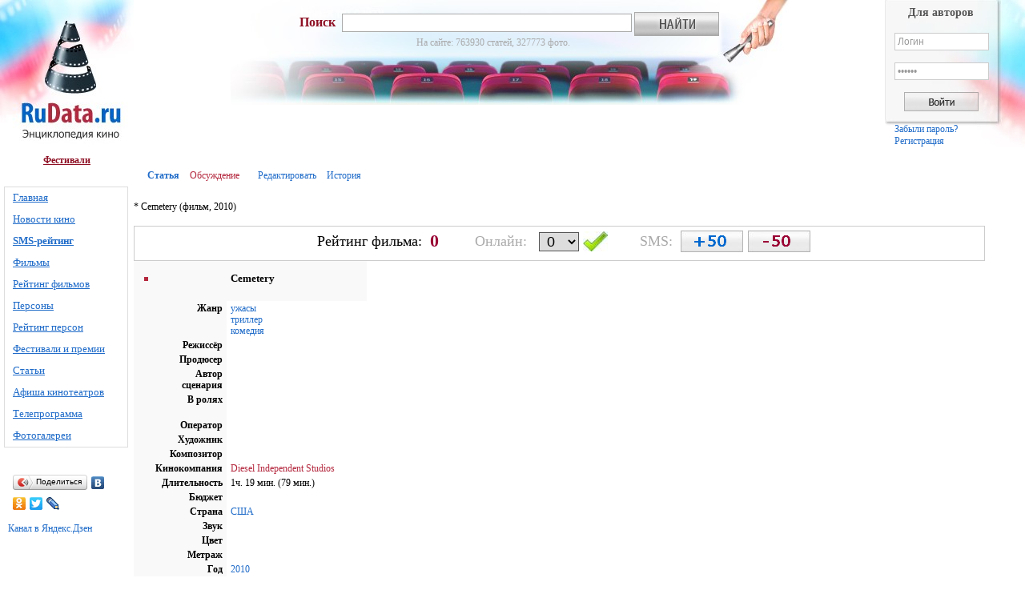

--- FILE ---
content_type: text/html; charset=utf-8
request_url: https://www.rudata.ru/wiki/%2A_Cemetery_%28%D1%84%D0%B8%D0%BB%D1%8C%D0%BC%2C_2010%29
body_size: 11099
content:
<!DOCTYPE html PUBLIC "-//W3C//DTD XHTML 1.0 Transitional//EN" "http://www.w3.org/TR/xhtml1/DTD/xhtml1-transitional.dtd">
<html xmlns="http://www.w3.org/1999/xhtml" xml:lang="ru" lang="ru" dir="ltr">
	<head>
		<meta http-equiv="Content-Type" content="text/html; charset=utf-8" />
        <meta property="og:image" content="/w/images/b/b7/CinemaIcon.PNG" />
		<meta name="keywords" content="* Cemetery (фильм, 2010),2010 год в кино,IMDb,Кинематограф,Комедия,США,Система рейтингов Американской киноассоциации,Триллер,Ужасы,Diesel Independent Studios,Болванка статьи" />
<link rel="alternate" type="application/rss+xml" title="RSS 2.0" href="/w/index.php?title=%D0%A1%D0%BB%D1%83%D0%B6%D0%B5%D0%B1%D0%BD%D0%B0%D1%8F:Newsfeed&amp;format=rss20" />
<link rel="alternate" type="application/atom+xml" title="Atom 1.0" href="/w/index.php?title=%D0%A1%D0%BB%D1%83%D0%B6%D0%B5%D0%B1%D0%BD%D0%B0%D1%8F:Newsfeed&amp;format=atom10" />
<link rel="shortcut icon" href="/favicon.ico" />
<link rel="search" type="application/opensearchdescription+xml" href="/w/opensearch_desc.php" title="RuData (Русский)" />
		<title>* Cemetery (фильм, 2010) — RuData.ru</title>
		<script type="text/javascript" src="/w/skins/rudatacinemaskin/fixpng.js"></script>
		<style type="text/css" media="screen,projection">/*<![CDATA[*/ @import "/w/skins/rudatacinemaskin/main.css?9"; /*]]>*/</style>
		<link rel="stylesheet" type="text/css" media="print" href="/w/skins/rudatacinemaskin/print.css" />
		<script type= "text/javascript">
			var skin = "rudatacinemaskin";
			var stylepath = "/w/skins";

			var wgArticlePath = "/wiki/$1";
			var wgScriptPath = "/w";
			var wgServer = "http://www.rudata.ru";
                        
			var wgCanonicalNamespace = "";
			var wgNamespaceNumber = 0;
			var wgPageName = "*_Cemetery_(фильм,_2010)";
			var wgTitle = "* Cemetery (фильм, 2010)";
			var wgArticleId = 1312433;
			var wgIsArticle = true;
                        
			var wgUserName = null;
			var wgUserLanguage = "ru";
			var wgContentLanguage = "ru";
		</script>
				<script type="text/javascript" src="/w/skins/common/wikibits.js?1"><!-- wikibits js --></script>
<script type="text/javascript" src="/w/index.php?title=-&amp;action=raw&amp;gen=js"><!-- site js --></script><style type="text/css">/*<![CDATA[*/
@import "/w/index.php?title=MediaWiki:Common.css&usemsgcache=yes&action=raw&ctype=text/css&smaxage=18000";
@import "/w/index.php?title=MediaWiki:Rudatacinemaskin.css&usemsgcache=yes&action=raw&ctype=text/css&smaxage=18000";
@import "/w/index.php?title=-&action=raw&gen=css&maxage=18000";
/*]]>*/</style>		<!-- Head Scripts -->
		<script type="text/javascript" src="/w/skins/common/ajax.js"></script>
<script type="text/javascript" src="/w/skins/common/ajaxsearch.js"></script>
<script type="text/javascript">hookEvent("load", sajax_onload);</script>
<script type="text/javascript">
var gaJsHost = (("https:" == document.location.protocol) ? "https://ssl." : "http://www.");
document.write(unescape("%3Cscript src='" + gaJsHost + "google-analytics.com/ga.js' type='text/javascript'%3E%3C/script%3E"));
</script>
<script type="text/javascript">
try {
var pageTracker = _gat._getTracker("UA-7399252-1");
pageTracker._trackPageview();
} catch(err) {}</script>
<script type="text/javascript" src="/w/skins/common/XMLHttpRequest.js"></script>
<script type="text/javascript" src="/w/skins/common/highslide-full.packed.js"></script>
<script type="text/javascript" src="/w/skins/common/highslide.settings.js"></script>
<link rel="stylesheet" type="text/css" href="/w/skins/common/highslide.css" />
		<meta name="yandex-verification" content="8e14892f78d3fbed" />
	</head>
<body   onload="ODKL.init();" class="mediawiki ns-0 ltr">
	<div id="globalWrapper">
   <table id="global">
   <tr>
   	<td id="left_column">
         <div class="portlet" id="p-logo">
			<a href="/wiki/%D0%97%D0%B0%D0%B3%D0%BB%D0%B0%D0%B2%D0%BD%D0%B0%D1%8F_%D1%81%D1%82%D1%80%D0%B0%D0%BD%D0%B8%D1%86%D0%B0" title="Заглавная страница"></a>
		</div>
		<div id="supermenu_text"><a rel="nofollow" href="http://www.rudata.ru/wiki/%D0%A4%D0%B5%D1%81%D1%82%D0%B8%D0%B2%D0%B0%D0%BB%D0%B8_%D0%B8_%D0%BF%D1%80%D0%B5%D0%BC%D0%B8%D0%B8" title="Фестивали" class="mersi_link">Фестивали</a></div>
		<div id="visits-counters">
			<!-- Yandex.Metrika -->
			<script src="//mc.yandex.ru/resource/watch.js" type="text/javascript"></script>
			<script type="text/javascript">
			try { var yaCounter321782 = new Ya.Metrika(321782); } catch(e){}
			</script>
			<noscript><div style="position: absolute;"><img src="//mc.yandex.ru/watch/321782" alt="" /></div></noscript>
			<!-- /Yandex.Metrika -->
			<!--Rating@Mail.ru counter-->
			<script language="javascript" type="text/javascript">//<![CDATA[
			d=document;var a='';a+=';r='+escape(d.referrer);js=10;//]]></script>
			<script language="javascript1.1" type="text/javascript">//<![CDATA[
			a+=';j='+navigator.javaEnabled();js=11;//]]></script>
			<script language="javascript1.2" type="text/javascript">//<![CDATA[
			s=screen;a+=';s='+s.width+'*'+s.height;
			a+=';d='+(s.colorDepth?s.colorDepth:s.pixelDepth);js=12;//]]></script>
			<script language="javascript1.3" type="text/javascript">//<![CDATA[
			js=13;//]]></script><script language="javascript" type="text/javascript">//<![CDATA[
			d.write('<img src="http://d3.cf.b8.a1.top.mail.ru/counter?id=1635124;js='+js+
			a+';rand='+Math.random()+'" height="1" width="1" alt="top.mail.ru" border="0" />');
			if(11<js)d.write('<'+'!-- ');//]]></script>
			<noscript><img src="http://d3.cf.b8.a1.top.mail.ru/counter?js=na;id=1635124" 
			height="1" width="1" alt="top.mail.ru" border="0" /></noscript>
			<script language="javascript" type="text/javascript">//<![CDATA[
			if(11<js)d.write('--'+'&#062');//]]></script>
			<!--// Rating@Mail.ru counter-->
			<!--VKontakte-->
			<script type="text/javascript" src="http://vkontakte.ru/js/api/share.js?9" charset="windows-1251"></script>
			<!--/VKontakte-->
			<!--Odnoklassniki-->
			<link href="http://stg.odnoklassniki.ru/share/odkl_share.css" rel="stylesheet">
			<script src="http://stg.odnoklassniki.ru/share/odkl_share.js" type="text/javascript" ></script>
			<!--/Odnoklassniki-->
		</div>
			<div class="menu_tape" id="p-navigation">
				<table>				<tr>
					<td id="n-Главная">
						<a href="/wiki/%D0%97%D0%B0%D0%B3%D0%BB%D0%B0%D0%B2%D0%BD%D0%B0%D1%8F_%D1%81%D1%82%D1%80%D0%B0%D0%BD%D0%B8%D1%86%D0%B0">Главная</a>
					</td>
				</tr>
				<tr>
					<td id="n-Новости-кино">
						<a href="/wiki/%D0%9D%D0%BE%D0%B2%D0%BE%D1%81%D1%82%D0%B8_%D0%BA%D0%B8%D0%BD%D0%BE">Новости кино</a>
					</td>
				</tr>
<tr><td id="n-SMS-рейтинг"><a href="/wiki/RuData:SMS-%D1%80%D0%B5%D0%B9%D1%82%D0%B8%D0%BD%D0%B3"><span style="font-weight:bold;">SMS-рейтинг</span></a></td></tr>				<tr>
					<td id="n-Фильмы">
						<a href="/wiki/%D0%A4%D0%B8%D0%BB%D1%8C%D0%BC%D1%8B">Фильмы</a>
					</td>
				</tr>
				<tr>
					<td id="n-Рейтинг--фильмов">
						<a href="/wiki/%D0%A1%D0%BB%D1%83%D0%B6%D0%B5%D0%B1%D0%BD%D0%B0%D1%8F:Filmratings">Рейтинг  фильмов</a>
					</td>
				</tr>
				<tr>
					<td id="n-Персоны">
						<a href="/wiki/%D0%9F%D0%B5%D1%80%D1%81%D0%BE%D0%BD%D1%8B">Персоны</a>
					</td>
				</tr>
				<tr>
					<td id="n-Рейтинг-персон">
						<a href="/wiki/%D0%A1%D0%BB%D1%83%D0%B6%D0%B5%D0%B1%D0%BD%D0%B0%D1%8F:Personratings">Рейтинг персон</a>
					</td>
				</tr>
				<tr>
					<td id="n-Фестивали-и-премии">
						<a href="/wiki/%D0%A4%D0%B5%D1%81%D1%82%D0%B8%D0%B2%D0%B0%D0%BB%D0%B8_%D0%B8_%D0%BF%D1%80%D0%B5%D0%BC%D0%B8%D0%B8">Фестивали и премии</a>
					</td>
				</tr>
				<tr>
					<td id="n-Статьи">
						<a href="/wiki/%D0%A1%D1%82%D0%B0%D1%82%D1%8C%D0%B8_%D0%BE_%D0%BA%D0%B8%D0%BD%D0%BE">Статьи</a>
					</td>
				</tr>
				<tr>
					<td id="n-Афиша-кинотеатров">
						<a href="/wiki/%D0%90%D1%84%D0%B8%D1%88%D0%B0">Афиша кинотеатров</a>
					</td>
				</tr>
				<tr>
					<td id="n-Телепрограмма">
						<a href="/wiki/%D0%A2%D0%B5%D0%BB%D0%B5%D0%BF%D1%80%D0%BE%D0%B3%D1%80%D0%B0%D0%BC%D0%BC%D0%B0">Телепрограмма</a>
					</td>
				</tr>
				<tr>
					<td id="n-Фотогалереи">
						<a href="/wiki/%D0%9A%D0%B0%D1%82%D0%B5%D0%B3%D0%BE%D1%80%D0%B8%D1%8F:%D0%A4%D0%BE%D1%82%D0%BE">Фотогалереи</a>
					</td>
				</tr>
				</table>
			</div>

		<!-- Баннер слева под меню ZZZ -->
		<!--script type="text/javascript" src="http://megactds6.net/click2.php?rid=3318&stid=20&dim=150x200&p=1&l=9"></script-->
		<!-- Баннер слева под меню -->

		<!-- Social bookmarks block: VKontakte, Odnoklassniki, Twitter, Facebook, Livejournal. -->
		<script type="text/javascript" src="//yandex.st/share/share.js" charset="utf-8"></script>
		<div style="padding:20px 10px 10px 10px; width:130px;">
			<span id="ya_share1"></span>
		</div>
		<script type="text/javascript" charset="utf-8">
			new Ya.share({
					element: 'ya_share1',
						elementStyle: {
							'type': 'button',
							'border': false,
							'quickServices': ['vkontakte', 'odnoklassniki', 'twitter', 'facebook', 'lj'],
							'text': 'Поделиться'
						}
			});
		</script>
		<div style="padding:0 10px 10px 10px; width:130px;">
		<a href='https://zen.yandex.ru/id/5ff36a3dcb6f1777793f204f'>Канал в Яндекс.Дзен</a>
		</div>
		<!-- Social bookmarks block -->

		<div id="yandex-direct">
			<!-- Яндекс.Директ -->
			<script type="text/javascript">
			//<![CDATA[
			yandex_partner_id = 136102;
			yandex_site_bg_color = 'FFFFFF';
			yandex_site_charset = 'utf-8';
			yandex_ad_format = 'direct';
			yandex_font_size = 1;
			yandex_direct_type = '160x450';
			yandex_direct_header_position = 'bottom';
			yandex_direct_limit = 3;
			yandex_direct_title_color = '0066CC';
			yandex_direct_url_color = '666666';
			yandex_direct_all_color = '666666';
			yandex_direct_text_color = '666666';
			yandex_direct_hover_color = '3399FF';
			yandex_direct_favicon = true;
			document.write('<sc'+'ript type="text/javascript" src="http://an.yandex.ru/system/context.js"></sc'+'ript>');
			//]]>
			</script>
		</div>


		<!-- Kids-price ad -->
		<!-- Kids-price ad -->

		<!-- Kokos -->
				<!-- Kokos -->

	</td>
	<td id="main_column">
		<table id="top">
		<tr>
			<td id="search-block" style="background: url('/w/skins/rudatacinemaskin/images/bg_chairs.jpg') center top no-repeat; height: 133px; padding-top">
				<form action="/wiki/%D0%A1%D0%BB%D1%83%D0%B6%D0%B5%D0%B1%D0%BD%D0%B0%D1%8F:Search" id="searchform">
					<span id="search-label">Поиск</span>
					<input id="searchInput" name="search" type="text" accesskey="f" value="" />
					<!--<input type='submit' name="go" class="searchButton" id="searchGoButton"	value="Перейти" />&nbsp;-->
					<input type="image" name="fulltext_button" id="searchButton" src="/w/skins/rudatacinemaskin/images/search_button.jpg" value="Найти" />
					<input type="hidden" name="fulltext" value="Найти" />
				</form>
				<div id="site-statistics">На сайте: 763930 статей, 327773 фото.</div>
			</td>
			<td id="top-right-block" rowspan="2">
				<!--img src="/w/skins/rudatacinemaskin/images/pix.gif" width="180" height="1" /-->
				<div id="p-personal">
				<form name="userlogin" class="login" method="post" action="/w/index.php?title=%D0%A1%D0%BB%D1%83%D0%B6%D0%B5%D0%B1%D0%BD%D0%B0%D1%8F:Userlogin&amp;action=submitlogin&amp;type=login&amp;returnto=%D0%97%D0%B0%D0%B3%D0%BB%D0%B0%D0%B2%D0%BD%D0%B0%D1%8F_%D1%81%D1%82%D1%80%D0%B0%D0%BD%D0%B8%D1%86%D0%B0">
					<p id="login-label">Для&nbsp;авторов</p>
					<input type="text" class="login" name="wpName" id="wpName1" tabindex="2" value="Логин" /><br />&nbsp;<br />
					<input type="password" class="login" name="wpPassword" id="wpPassword1" tabindex="3" value="Пароль" /><br />&nbsp;<br />
					<input type="hidden" name="wpRemember" value="1" id="wpRemember" />
					<!--input type="submit" class="login" name="wpLoginattempt" id="wpLoginattempt" tabindex="4" value="Войти" /-->
					<input type="image" name="wpLoginattempt" id="wpLoginattempt" tabindex="4" src="/w/skins/rudatacinemaskin/images/enter_button.png"
						onclick="location.href='';" />
				</form>
				<br style="margin-top:10px;" />
				<a href="/w/index.php?title=%D0%A1%D0%BB%D1%83%D0%B6%D0%B5%D0%B1%D0%BD%D0%B0%D1%8F:Userlogin&amp;returnto=*_Cemetery_(фильм,_2010)">Забыли&nbsp;пароль?</a>
				<a href="/w/index.php?title=%D0%A1%D0%BB%D1%83%D0%B6%D0%B5%D0%B1%D0%BD%D0%B0%D1%8F:Userlogin&amp;type=signup&amp;returnto=*_Cemetery_(фильм,_2010)">Регистрация</a>
				</div>
			</td>
		</tr>
		<tr>
			<td id="banner-block">
								
				<!-- Баннер под поиском -->
					<!-- Яндекс.Директ -->
<!-- Yandex.RTB R-A-333743-1 -->
<div id="yandex_rtb_R-A-333743-1"></div>
<script type="text/javascript">
    (function(w, d, n, s, t) {
        w[n] = w[n] || [];
        w[n].push(function() {
            Ya.Context.AdvManager.render({
                blockId: "R-A-333743-1",
                renderTo: "yandex_rtb_R-A-333743-1",
                async: true
            });
        });
        t = d.getElementsByTagName("script")[0];
        s = d.createElement("script");
        s.type = "text/javascript";
        s.src = "//an.yandex.ru/system/context.js";
        s.async = true;
        t.parentNode.insertBefore(s, t);
    })(this, this.document, "yandexContextAsyncCallbacks");
</script>
<!-- /Yandex.RTB R-A-333743-1 -->
				<!-- Баннер под поиском -->

			</td>
		</tr>
		<tr>
			<td id="banner-block">
				<!-- РТБ-блок от Garin-studio -->
				<script type="text/javascript">var between_type="adj";document.write('<script type="text/javascript" src="http://cache.betweendigital.com/sections/94322.js"></scr'+'ipt>')</script>
			</td>
		</tr>
		</table>
		<div id="content">
			<div id="bodyContent">
			<div id="p-cactions" class="portlet">
				 	<span id="ca-nstab-main" class="selected"><a href="/wiki/%2A_Cemetery_%28%D1%84%D0%B8%D0%BB%D1%8C%D0%BC%2C_2010%29">Статья</a>
				 	</span>
				 	<span id="ca-talk" class="new"><a href="/w/index.php?title=%D0%9E%D0%B1%D1%81%D1%83%D0%B6%D0%B4%D0%B5%D0%BD%D0%B8%D0%B5:%2A_Cemetery_%28%D1%84%D0%B8%D0%BB%D1%8C%D0%BC%2C_2010%29&amp;action=edit">Обсуждение</a>
				 	</span>
				 	<span id="ca-edit"><a href="/w/index.php?title=%2A_Cemetery_%28%D1%84%D0%B8%D0%BB%D1%8C%D0%BC%2C_2010%29&amp;action=edit">Редактировать</a>
				 	</span>
				 	<span id="ca-history"><a href="/w/index.php?title=%2A_Cemetery_%28%D1%84%D0%B8%D0%BB%D1%8C%D0%BC%2C_2010%29&amp;action=history">История</a>
				 	</span>
			</div>
			<div class="box_header"><p>* Cemetery (фильм, 2010)</p></div>
									<!--div style="margin-bottom: 20px;"><img src="/w/skins/rudatacinemaskin/images/pix.gif" width="1" height="1" /></div-->
      <!-- start content -->
<div id="rating_top_block"><span id="rating_top_block_caption">Рейтинг фильма:</span><span id="rating_top_block_sum">0</span><span id="rating_top_block_vote_label">Онлайн:</span><form name="poll" class="rating_top_block_form" method="POST" action="#"><input type="hidden" name="poll_ID" value="1FA1F673B5FA9D666BEADE3881801392"><select id="rating_top_block_select" name="answer"><option value="5">+5</option><option value="4">+4</option><option value="3">+3</option><option value="2">+2</option><option value="1">+1</option><option value="0" selected="selected">&nbsp;0</option><option value="-1">-1</option><option value="-2">-2</option><option value="-3">-3</option><option value="-4">-4</option><option value="-5">-5</option></select><input type="image" src="/w/skins/common/images/tick1.jpeg" value="Оценить"  onclick="alert('Чтобы проголосовать, Вам нужно зарегистрироваться.'); window.location='http://www.rudata.ru/w/index.php?type=signup&title=%D0%A1%D0%BB%D1%83%D0%B6%D0%B5%D0%B1%D0%BD%D0%B0%D1%8F:Userlogin&returnto=%2A+Cemetery+%28%D1%84%D0%B8%D0%BB%D1%8C%D0%BC%2C+2010%29'; return false;" style="border:0;" /></form><span id="rating_top_block_sms_vote_label">SMS:</span><a href="/w/index.php?title=Special:Smsratings&frompage=%2A+Cemetery+%28%D1%84%D0%B8%D0%BB%D1%8C%D0%BC%2C+2010%29&ratingscore=inc"><img src="/w/skins/common/images/rate_plus50_grey.png" /></a>&nbsp;&nbsp;<a href="/w/index.php?title=Special:Smsratings&frompage=%2A+Cemetery+%28%D1%84%D0%B8%D0%BB%D1%8C%D0%BC%2C+2010%29&ratingscore=dec"><img src="/w/skins/common/images/rate_minus50_grey.png" /></a></div><table class="infobox bordered" style="width: 27em; font-size: 90%;">
<tr>
<th colspan="2" style="text-align: center; font-size: larger;"> 
<ul><li> Cemetery
</li></ul>
</th></tr>
<tr class="hiddenStructure">
<td colspan="2" style="text-align: center;"> '
</td></tr>
<tr class="hiddenStructure">
<td colspan="2" style="text-align: center;"> '
</td></tr>
<tr class="hiddenStructure">
<td colspan="2" style="vertical-align: top; text-align: center;"> {{{Image}}}
</td></tr>
<tr>
<th style="text-align: right;" bgcolor="#ccccff"> Жанр
</th><td> <a href="/wiki/%D0%A3%D0%B6%D0%B0%D1%81%D1%8B" title="Ужасы">ужасы</a><br /><a href="/wiki/%D0%A2%D1%80%D0%B8%D0%BB%D0%BB%D0%B5%D1%80" title="Триллер">триллер</a><br /><a href="/wiki/%D0%9A%D0%BE%D0%BC%D0%B5%D0%B4%D0%B8%D1%8F" title="Комедия">комедия</a>
</td></tr>
<tr>
<th style="text-align: right;" bgcolor="#ccccff"> Режиссёр
</th><td>
</td></tr>
<tr>
<th style="text-align: right;" bgcolor="#ccccff"> Продюсер
</th><td>
</td></tr>
<tr>
<th style="text-align: right;" bgcolor="#ccccff"> Автор<br />сценария
</th><td>
</td></tr>
<tr>
<th style="text-align: right;" bgcolor="#ccccff"> В ролях
</th><td> <br /><br />
</td></tr>
<tr>
<th style="text-align: right;" bgcolor="#ccccff"> Оператор
</th><td>
</td></tr>
<tr>
<th style="text-align: right;" bgcolor="#ccccff"> Художник
</th><td>
</td></tr>
<tr>
<th style="text-align: right;" bgcolor="#ccccff"> Композитор
</th><td>
</td></tr>
<tr>
<th style="text-align: right;" bgcolor="#ccccff"> Кинокомпания
</th><td> <a href="/w/index.php?title=Diesel_Independent_Studios&amp;action=edit" class="new" title="Diesel Independent Studios">Diesel Independent Studios</a>
</td></tr>
<tr>
<th style="text-align: right;" bgcolor="#ccccff"> Длительность
</th><td> 1ч. 19 мин. (79 мин.)
</td></tr>
<tr>
<th style="text-align: right;" bgcolor="#ccccff"> Бюджет
</th><td>
</td></tr>
<tr>
<th style="text-align: right;" bgcolor="#ccccff"> Страна
</th><td> <a href="/wiki/%D0%A1%D0%A8%D0%90" title="США">США</a>
</td></tr>
<tr>
<th style="text-align: right;" bgcolor="#ccccff"> Звук
</th><td>
</td></tr>
<tr>
<th style="text-align: right;" bgcolor="#ccccff"> Цвет
</th><td>
</td></tr>
<tr>
<th style="text-align: right;" bgcolor="#ccccff"> Метраж
</th><td>
</td></tr>
<tr>
<th style="text-align: right;" bgcolor="#ccccff"> Год
</th><td> <a href="/wiki/2010_%D0%B3%D0%BE%D0%B4_%D0%B2_%D0%BA%D0%B8%D0%BD%D0%BE" title="2010 год в кино">2010</a>
</td></tr>
<tr class="hiddenStructure">
<th style="text-align: right;" bgcolor="#ccccff"> Кассовые сборы
</th><td>
</td></tr>
<tr class="hiddenStructure">
<th style="text-align: right;" bgcolor="#ccccff"> Сборы в США
</th><td>
</td></tr>
<tr class="hiddenStructure">
<th style="text-align: right;" bgcolor="#ccccff"> Cборы в мире
</th><td>
</td></tr>
<tr class="hiddenStructure">
<th style="text-align: right;" bgcolor="#ccccff"> Cборы в РФ
</th><td>
</td></tr>
<tr class="hiddenStructure">
<th style="text-align: right;" bgcolor="#ccccff"> Зрители
</th><td>
</td></tr>
<tr class="hiddenStructure">
<th style="text-align: right;" bgcolor="#ccccff"> Релиз на DVD в CША
</th><td>
</td></tr>
<tr class="hiddenStructure">
<th style="text-align: right;" bgcolor="#ccccff"> Релиз на DVD
</th><td>
</td></tr>
<tr class="hiddenStructure">
<th style="text-align: right;" bgcolor="#ccccff"> Релиз на Blu-Ray
</th><td>
</td></tr>
<tr class="hiddenStructure">
<th style="text-align: right;" bgcolor="#ccccff"> Ограничение
</th><td>
</td></tr>
<tr class="hiddenStructure">
<th style="text-align: right;" bgcolor="#ccccff"> <a href="/wiki/%D0%A1%D0%B8%D1%81%D1%82%D0%B5%D0%BC%D0%B0_%D1%80%D0%B5%D0%B9%D1%82%D0%B8%D0%BD%D0%B3%D0%BE%D0%B2_%D0%90%D0%BC%D0%B5%D1%80%D0%B8%D0%BA%D0%B0%D0%BD%D1%81%D0%BA%D0%BE%D0%B9_%D0%BA%D0%B8%D0%BD%D0%BE%D0%B0%D1%81%D1%81%D0%BE%D1%86%D0%B8%D0%B0%D1%86%D0%B8%D0%B8" title="Система рейтингов Американской киноассоциации">Рейтинг MPAA</a>
</th><td>
</td></tr>
<tr class="hiddenStructure">
<th style="text-align: right;" bgcolor="#ccccff"> Приквел
</th><td>
</td></tr>
<tr class="hiddenStructure">
<th style="text-align: right;" bgcolor="#ccccff"> Сиквел
</th><td>
</td></tr>
<tr class="hiddenStructure">
<th style="text-align: right;" bgcolor="#ccccff"> <a href="/wiki/IMDb" title="IMDb">IMDb</a>
</th><td> <a href="http://www.imdb.com/title/tt" target="_blanc" class="external text" title="http://www.imdb.com/title/tt" rel="nofollow">ID&nbsp;</a>
</td></tr>
<tr>
<td colspan="2" style="text-align: center;"><table style="border:1px outset" cellspacing="0" cellpadding="5"><tr><td bgcolor="#F6F6F6"><table style="width:260px" cellmargin="0" cellspacing="0"><tr><td  bgcolor="#F6F6F6"><a name="1FA1F673B5FA9D666BEADE3881801392" id="1FA1F673B5FA9D666BEADE3881801392"></a><b>Рейтинг фильма</b><br /><font size="1"> ( 0 оценок&nbsp;)</font> <div style="color:grey; font-size:100%">Никто не голосовал<br /></div><form name="poll" method="POST" action="#">
<input type="hidden" name="poll_ID" value="1FA1F673B5FA9D666BEADE3881801392">
<select style="margin: 5px" name="answer">
<option value="+5">+5 (Лучшие фильмы мира)
<option value="+4">+4 (Потрясающе)
<option value="+3">+3 (Интересно)
<option value="+2">+2 (Хорошо, можно посмотреть)
<option value="+1">+1 (Местами неплохо)
<option value="0">&nbsp;0 (Ноль эмоций)
<option value="-1">-1 (Скучно)
<option value="-2">-2 (Шаблонно)
<option value="-3">-3 (Халтурно)
<option value="-4">-4 (Бездарно)
<option value="-5">-5 (Смотреть невозможно)
</select>
<a href="/w/index.php?title=Special:Smsratings&frompage=%2A+Cemetery+%28%D1%84%D0%B8%D0%BB%D1%8C%D0%BC%2C+2010%29&ratingscore=dec"><img src="/w/skins/common/images/sms-m50.png" style="margin-bottom:5px; margin-top:5px;" /></a>&nbsp;&nbsp;<a href="/w/index.php?title=Special:Smsratings&frompage=%2A+Cemetery+%28%D1%84%D0%B8%D0%BB%D1%8C%D0%BC%2C+2010%29&ratingscore=inc"><img src="/w/skins/common/images/sms-p50.png" style="margin-bottom:5px;" /></a><br /><input type="image" src="/w/skins/common/images/rate_button2.png" value="Оценить"  onclick="alert('Чтобы проголосовать, Вам нужно зарегистрироваться.'); window.location='http://www.rudata.ru/w/index.php?type=signup&title=%D0%A1%D0%BB%D1%83%D0%B6%D0%B5%D0%B1%D0%BD%D0%B0%D1%8F:Userlogin&returnto=%2A+Cemetery+%28%D1%84%D0%B8%D0%BB%D1%8C%D0%BC%2C+2010%29'; return false;" style="border:0" /></form></td></tr><tr><td><form name="see_votes" method="GET" action="/wiki/Special:Votes"><input type="hidden" name="itemtitle" value="* Cemetery (фильм, 2010)"><input type="image" src="/w/skins/common/images/rate_button4.png" value="Посмотреть оценки" style="border:0;"></form></td></tr><tr><td><form name="write_review" method="GET" action="/w/index.php"><input type="hidden" name="title" value="Special:Userlogin"><input type="hidden" name="type" value="signup"><input type="image" src="/w/skins/common/images/rate_button3.png" value="Написать рецензию" style="border:0;"></form></td></tr></table></td></tr></table>
</td></tr></table>
<p><b>«* Cemetery»</b> - художественный фильм.
</p>
<table id="toc" class="toc" summary="Содержание"><tr><td><div id="toctitle"><h2>Содержание</h2></div>
<ul>
<li class="toclevel-1"><a href="#.D0.A1.D1.8E.D0.B6.D0.B5.D1.82"><span class="tocnumber">1</span> <span class="toctext">Сюжет</span></a>
<ul>
<li class="toclevel-2"><a href="#.D0.9E.D1.82_.D0.B8.D0.B7.D0.B4.D0.B0.D1.82.D0.B5.D0.BB.D1.8F"><span class="tocnumber">1.1</span> <span class="toctext">От издателя</span></a></li>
</ul>
</li>
<li class="toclevel-1"><a href="#.D0.A0.D0.B5.D1.86.D0.B5.D0.BD.D0.B7.D0.B8.D0.B8"><span class="tocnumber">2</span> <span class="toctext">Рецензии</span></a></li>
<li class="toclevel-1"><a href="#.D0.9E.D1.82.D0.B7.D1.8B.D0.B2.D1.8B"><span class="tocnumber">3</span> <span class="toctext">Отзывы</span></a></li>
<li class="toclevel-1"><a href="#.D0.92_.D1.80.D0.BE.D0.BB.D1.8F.D1.85"><span class="tocnumber">4</span> <span class="toctext">В ролях</span></a>
<ul>
<li class="toclevel-2"><a href="#.D0.9E.D0.B7.D0.B2.D1.83.D1.87.D0.B8.D0.B2.D0.B0.D0.BD.D0.B8.D0.B5"><span class="tocnumber">4.1</span> <span class="toctext">Озвучивание</span></a></li>
</ul>
</li>
<li class="toclevel-1"><a href="#.D0.A1.D1.8A.D1.91.D0.BC.D0.BE.D1.87.D0.BD.D0.B0.D1.8F_.D0.B3.D1.80.D1.83.D0.BF.D0.BF.D0.B0"><span class="tocnumber">5</span> <span class="toctext">Съёмочная группа</span></a></li>
<li class="toclevel-1"><a href="#.D0.9F.D1.80.D0.B8.D0.B7.D0.BD.D0.B0.D0.BD.D0.B8.D0.B5_.D0.B8_.D0.BD.D0.B0.D0.B3.D1.80.D0.B0.D0.B4.D1.8B"><span class="tocnumber">6</span> <span class="toctext">Признание и награды</span></a></li>
<li class="toclevel-1"><a href="#.D0.A1.D1.8A.D1.91.D0.BC.D0.BE.D1.87.D0.BD.D1.8B.D0.B9_.D0.BF.D0.B5.D1.80.D0.B8.D0.BE.D0.B4"><span class="tocnumber">7</span> <span class="toctext">Съёмочный период</span></a></li>
<li class="toclevel-1"><a href="#.D0.94.D0.B0.D1.82.D1.8B_.D0.BF.D1.80.D0.B5.D0.BC.D1.8C.D0.B5.D1.80_.D0.B8_.D0.B0.D1.83.D0.B4.D0.B8.D1.82.D0.BE.D1.80.D0.B8.D1.8F"><span class="tocnumber">8</span> <span class="toctext">Даты премьер и аудитория</span></a></li>
<li class="toclevel-1"><a href="#.D0.98.D0.BD.D1.82.D0.B5.D1.80.D0.B5.D1.81.D0.BD.D1.8B.D0.B5_.D1.84.D0.B0.D0.BA.D1.82.D1.8B"><span class="tocnumber">9</span> <span class="toctext">Интересные факты</span></a></li>
<li class="toclevel-1"><a href="#.D0.9F.D1.80.D0.BE.D0.BA.D0.B0.D1.82"><span class="tocnumber">10</span> <span class="toctext">Прокат</span></a></li>
<li class="toclevel-1"><a href="#.D0.98.D0.B7.D0.B4.D0.B0.D0.BD.D0.B8.D1.8F"><span class="tocnumber">11</span> <span class="toctext">Издания</span></a></li>
<li class="toclevel-1"><a href="#.D0.A1.D0.BC._.D1.82.D0.B0.D0.BA.D0.B6.D0.B5"><span class="tocnumber">12</span> <span class="toctext">См. также</span></a></li>
<li class="toclevel-1"><a href="#.D0.A1.D1.81.D1.8B.D0.BB.D0.BA.D0.B8"><span class="tocnumber">13</span> <span class="toctext">Ссылки</span></a></li>
</ul>
</td></tr></table><script type="text/javascript"> if (window.showTocToggle) { var tocShowText = "показать"; var tocHideText = "убрать"; showTocToggle(); } </script>
<a name=".D0.A1.D1.8E.D0.B6.D0.B5.D1.82"></a><h2> Сюжет <a href="/w/index.php?title=%2A_Cemetery_%28%D1%84%D0%B8%D0%BB%D1%8C%D0%BC%2C_2010%29&amp;action=edit&amp;section=1"  title="Редактировать секцию: Сюжет"><img src="/w/skins/rudatacinemaskin/images/i_edit.gif" width="20" height="17" class="editsection" /></a></h2>
<p>-
</p>
<a name=".D0.9E.D1.82_.D0.B8.D0.B7.D0.B4.D0.B0.D1.82.D0.B5.D0.BB.D1.8F"></a><h3> От издателя <a href="/w/index.php?title=%2A_Cemetery_%28%D1%84%D0%B8%D0%BB%D1%8C%D0%BC%2C_2010%29&amp;action=edit&amp;section=2"  title="Редактировать секцию: От издателя"><img src="/w/skins/rudatacinemaskin/images/i_edit.gif" width="20" height="17" class="editsection" /></a></h3>
<a name=".D0.A0.D0.B5.D1.86.D0.B5.D0.BD.D0.B7.D0.B8.D0.B8"></a><h2> Рецензии <a href="/w/index.php?title=%2A_Cemetery_%28%D1%84%D0%B8%D0%BB%D1%8C%D0%BC%2C_2010%29&amp;action=edit&amp;section=3"  title="Редактировать секцию: Рецензии"><img src="/w/skins/rudatacinemaskin/images/i_edit.gif" width="20" height="17" class="editsection" /></a></h2>
<a name=".D0.9E.D1.82.D0.B7.D1.8B.D0.B2.D1.8B"></a><h2> Отзывы <a href="/w/index.php?title=%2A_Cemetery_%28%D1%84%D0%B8%D0%BB%D1%8C%D0%BC%2C_2010%29&amp;action=edit&amp;section=4"  title="Редактировать секцию: Отзывы"><img src="/w/skins/rudatacinemaskin/images/i_edit.gif" width="20" height="17" class="editsection" /></a></h2>
<a name=".D0.92_.D1.80.D0.BE.D0.BB.D1.8F.D1.85"></a><h2> В ролях <a href="/w/index.php?title=%2A_Cemetery_%28%D1%84%D0%B8%D0%BB%D1%8C%D0%BC%2C_2010%29&amp;action=edit&amp;section=5"  title="Редактировать секцию: В ролях"><img src="/w/skins/rudatacinemaskin/images/i_edit.gif" width="20" height="17" class="editsection" /></a></h2>
<table>
<tr>
<td valign="top">
</td></tr></table>
<a name=".D0.9E.D0.B7.D0.B2.D1.83.D1.87.D0.B8.D0.B2.D0.B0.D0.BD.D0.B8.D0.B5"></a><h3> Озвучивание <a href="/w/index.php?title=%2A_Cemetery_%28%D1%84%D0%B8%D0%BB%D1%8C%D0%BC%2C_2010%29&amp;action=edit&amp;section=6"  title="Редактировать секцию: Озвучивание"><img src="/w/skins/rudatacinemaskin/images/i_edit.gif" width="20" height="17" class="editsection" /></a></h3>
<table>
<tr>
<td valign="top">
</td></tr></table>
<p><br />
</p>
<a name=".D0.A1.D1.8A.D1.91.D0.BC.D0.BE.D1.87.D0.BD.D0.B0.D1.8F_.D0.B3.D1.80.D1.83.D0.BF.D0.BF.D0.B0"></a><h2> Съёмочная группа <a href="/w/index.php?title=%2A_Cemetery_%28%D1%84%D0%B8%D0%BB%D1%8C%D0%BC%2C_2010%29&amp;action=edit&amp;section=7"  title="Редактировать секцию: Съёмочная группа"><img src="/w/skins/rudatacinemaskin/images/i_edit.gif" width="20" height="17" class="editsection" /></a></h2>
<table>
<tr>
<td>
<table>

<tr class="hiddenStructure">
<td> Режиссёр-постановщик:
</td><td>
</td></tr>
<tr class="hiddenStructure">
<td> Режиссёр:
</td><td>
</td></tr>
<tr class="hiddenStructure">
<td> Второй режиссёр:
</td><td>
</td></tr>
<tr class="hiddenStructure">
<td> Ассистенты режиссёра:
</td><td>
</td></tr>
<tr class="hiddenStructure">
<td> Помощник режиссёра:
</td><td>
</td></tr>
<tr class="hiddenStructure">
<td> Режиссёр монтажа:
</td><td>
</td></tr>
<tr class="hiddenStructure">
<td> Режиссёр комбинированных съёмок:
</td><td>
</td></tr>
<tr class="hiddenStructure">
<td> Монтажёр:
</td><td>
</td></tr>
<tr class="hiddenStructure">
<td> Монтажёр негатива:
</td><td>
</td></tr>
<tr class="hiddenStructure">
<td> Автор сценария:
</td><td>
</td></tr>
<tr class="hiddenStructure">
<td> Автор сюжета:
</td><td>
</td></tr>
<tr class="hiddenStructure">
<td> Автор идеи:
</td><td>
</td></tr>
<tr class="hiddenStructure">
<td> Консультант:
</td><td>
</td></tr>
<tr class="hiddenStructure">
<td> Редактор:
</td><td>
</td></tr>
<tr class="hiddenStructure">
<td> Оператор-постановщик:
</td><td>
</td></tr>
<tr class="hiddenStructure">
<td> Ведущий оператор:
</td><td>
</td></tr>
<tr class="hiddenStructure">
<td> Оператор:
</td><td>
</td></tr>
<tr class="hiddenStructure">
<td> Оператор комбинированных съёмок:
</td><td>
</td></tr>
<tr class="hiddenStructure">
<td> Ассистент оператора:
</td><td>
</td></tr>
<tr class="hiddenStructure">
<td> Художник-постановщик:
</td><td>
</td></tr>
<tr class="hiddenStructure">
<td> Художник:
</td><td>
</td></tr>
<tr class="hiddenStructure">
<td> Ассистент художника:
</td><td>
</td></tr>
<tr class="hiddenStructure">
<td> Художник по декорациям:
</td><td>
</td></tr>
<tr class="hiddenStructure">
<td> Мастер по декорациям:
</td><td>
</td></tr>
<tr class="hiddenStructure">
<td> Декоратор:
</td><td>
</td></tr>
<tr class="hiddenStructure">
<td> Рабочий съёмочной площадки:
</td><td>
</td></tr>
<tr class="hiddenStructure">
<td> Мастер по реквизиту:
</td><td>
</td></tr>
<tr class="hiddenStructure">
<td> Реквизитор:
</td><td>
</td></tr>
<tr class="hiddenStructure">
<td> Художник по свету:
</td><td>
</td></tr>
<tr class="hiddenStructure">
<td> Мастер по свету:
</td><td>
</td></tr>
<tr class="hiddenStructure">
<td> Осветитель:
</td><td>
</td></tr>
<tr class="hiddenStructure">
<td> Художник по костюмам:
</td><td>
</td></tr>
<tr class="hiddenStructure">
<td> Мастер по костюмам:
</td><td>
</td></tr>
<tr class="hiddenStructure">
<td> Костюмер:
</td><td>
</td></tr>
<tr class="hiddenStructure">
<td> Художник по гриму:
</td><td>
</td></tr>
<tr class="hiddenStructure">
<td> Мастер по гриму:
</td><td>
</td></tr>
<tr class="hiddenStructure">
<td> Стилист:
</td><td>
</td></tr>
<tr class="hiddenStructure">
<td> Визажист:
</td><td>
</td></tr>
<tr class="hiddenStructure">
<td> Гримёр:
</td><td>
</td></tr></table>
</td>
<td>
<table>

<tr class="hiddenStructure">
<td> Главный продюсер
</td><td>
</td></tr>
<tr class="hiddenStructure">
<td> Старший продюсер
</td><td>
</td></tr>
<tr class="hiddenStructure">
<td> Продюсер
</td><td>
</td></tr>
<tr class="hiddenStructure">
<td> Исполнительный продюсер
</td><td>
</td></tr>
<tr class="hiddenStructure">
<td> Ассоциативный продюсер
</td><td>
</td></tr>
<tr class="hiddenStructure">
<td> Линейный продюсер
</td><td>
</td></tr>
<tr class="hiddenStructure">
<td> Продюсер пост-производства
</td><td>
</td></tr>
<tr class="hiddenStructure">
<td> Ассистент продюсера
</td><td>
</td></tr>
<tr class="hiddenStructure">
<td> Директор картины:
</td><td>
</td></tr>
<tr class="hiddenStructure">
<td> Руководитель кастинга
</td><td>
</td></tr>
<tr class="hiddenStructure">
<td> Художественный руководитель
</td><td>
</td></tr>
<tr class="hiddenStructure">
<td> Руководитель съёмочной группы
</td><td>
</td></tr>
<tr class="hiddenStructure">
<td> Бухгалтер
</td><td>
</td></tr>
<tr class="hiddenStructure">
<td> Композитор
</td><td>
</td></tr>
<tr class="hiddenStructure">
<td> Исполнитель музыки
</td><td>
</td></tr>
<tr class="hiddenStructure">
<td> Исполнитель песен
</td><td>
</td></tr>
<tr class="hiddenStructure">
<td> Дирижёр
</td><td>
</td></tr>
<tr class="hiddenStructure">
<td> Музыкальный редактор
</td><td>
</td></tr>
<tr class="hiddenStructure">
<td> Звукорежиссёр
</td><td>
</td></tr>
<tr class="hiddenStructure">
<td> Звукорежиссёр озвучания
</td><td>
</td></tr>
<tr class="hiddenStructure">
<td> Ассистент звукорежиссёра
</td><td>
</td></tr>
<tr class="hiddenStructure">
<td> Дизайнер звука
</td><td>
</td></tr>
<tr class="hiddenStructure">
<td> Редактор звуковых эффектов
</td><td>
</td></tr>
<tr class="hiddenStructure">
<td> Звукомонтажёр
</td><td>
</td></tr>
<tr class="hiddenStructure">
<td> Звукоинженер
</td><td>
</td></tr>
<tr class="hiddenStructure">
<td> Звукооператор
</td><td>
</td></tr>
<tr class="hiddenStructure">
<td> Создатель спецэффектов
</td><td>
</td></tr>
<tr class="hiddenStructure">
<td> Мастер по спецэффектам
</td><td>
</td></tr>
<tr class="hiddenStructure">
<td> Пиротехник
</td><td>
</td></tr>
<tr class="hiddenStructure">
<td> Видеоинженер
</td><td>
</td></tr>
<tr class="hiddenStructure">
<td> Создатель визуальных эффектов
</td><td>
</td></tr>
<tr class="hiddenStructure">
<td> Создатель компьютерной графики
</td><td>
</td></tr>
<tr class="hiddenStructure">
<td> Аниматор
</td><td>
</td></tr>
<tr class="hiddenStructure">
<td> Создатель титров
</td><td>
</td></tr>
<tr class="hiddenStructure">
<td> Балетмейстер-постановщик
</td><td>
</td></tr>
<tr class="hiddenStructure">
<td> Балетмейстер
</td><td>
</td></tr>
<tr class="hiddenStructure">
<td> Постановщик трюков
</td><td>
</td></tr>
<tr class="hiddenStructure">
<td> Каскадёр
</td><td>
</td></tr>
<tr class="hiddenStructure">
<td> Дублёр
</td><td>
</td></tr>
<tr class="hiddenStructure">
<td> Водитель
</td><td>
</td></tr>
<tr class="hiddenStructure">
<td> Другие создатели
</td><td>
</td></tr>
<tr class="hiddenStructure">
<td>
</td><td>
</td></tr>
<tr class="hiddenStructure">
<td>
</td><td>
</td></tr>
<tr class="hiddenStructure">
<td>
</td><td>
</td></tr>
<tr class="hiddenStructure">
<td>
</td><td>
</td></tr></table>
</td></tr></table>
<p><br />
</p>
<a name=".D0.9F.D1.80.D0.B8.D0.B7.D0.BD.D0.B0.D0.BD.D0.B8.D0.B5_.D0.B8_.D0.BD.D0.B0.D0.B3.D1.80.D0.B0.D0.B4.D1.8B"></a><h2>Признание и награды<a href="/w/index.php?title=%2A_Cemetery_%28%D1%84%D0%B8%D0%BB%D1%8C%D0%BC%2C_2010%29&amp;action=edit&amp;section=8"  title="Редактировать секцию: Признание и награды"><img src="/w/skins/rudatacinemaskin/images/i_edit.gif" width="20" height="17" class="editsection" /></a></h2>
<a name=".D0.A1.D1.8A.D1.91.D0.BC.D0.BE.D1.87.D0.BD.D1.8B.D0.B9_.D0.BF.D0.B5.D1.80.D0.B8.D0.BE.D0.B4"></a><h2> Съёмочный период <a href="/w/index.php?title=%2A_Cemetery_%28%D1%84%D0%B8%D0%BB%D1%8C%D0%BC%2C_2010%29&amp;action=edit&amp;section=9"  title="Редактировать секцию: Съёмочный период"><img src="/w/skins/rudatacinemaskin/images/i_edit.gif" width="20" height="17" class="editsection" /></a></h2>
<a name=".D0.94.D0.B0.D1.82.D1.8B_.D0.BF.D1.80.D0.B5.D0.BC.D1.8C.D0.B5.D1.80_.D0.B8_.D0.B0.D1.83.D0.B4.D0.B8.D1.82.D0.BE.D1.80.D0.B8.D1.8F"></a><h2> Даты премьер и аудитория <a href="/w/index.php?title=%2A_Cemetery_%28%D1%84%D0%B8%D0%BB%D1%8C%D0%BC%2C_2010%29&amp;action=edit&amp;section=10"  title="Редактировать секцию: Даты премьер и аудитория"><img src="/w/skins/rudatacinemaskin/images/i_edit.gif" width="20" height="17" class="editsection" /></a></h2>
<a name=".D0.98.D0.BD.D1.82.D0.B5.D1.80.D0.B5.D1.81.D0.BD.D1.8B.D0.B5_.D1.84.D0.B0.D0.BA.D1.82.D1.8B"></a><h2> Интересные факты <a href="/w/index.php?title=%2A_Cemetery_%28%D1%84%D0%B8%D0%BB%D1%8C%D0%BC%2C_2010%29&amp;action=edit&amp;section=11"  title="Редактировать секцию: Интересные факты"><img src="/w/skins/rudatacinemaskin/images/i_edit.gif" width="20" height="17" class="editsection" /></a></h2>
<ul><li>
</li></ul>
<a name=".D0.9F.D1.80.D0.BE.D0.BA.D0.B0.D1.82"></a><h2> Прокат <a href="/w/index.php?title=%2A_Cemetery_%28%D1%84%D0%B8%D0%BB%D1%8C%D0%BC%2C_2010%29&amp;action=edit&amp;section=12"  title="Редактировать секцию: Прокат"><img src="/w/skins/rudatacinemaskin/images/i_edit.gif" width="20" height="17" class="editsection" /></a></h2>
<table>

<tr class="hiddenStructure">
<td style="background-color: #FFF8DC;"> <b>Дистрибьютор</b>
</td><td> '
</td></tr>
<tr class="hiddenStructure">
<td style="background-color: #FEF3D5;"> <b>Сборы</b>
</td><td> '
</td></tr>
<tr class="hiddenStructure">
<td style="background-color: #FCEECE;"> <b>Мировая премьера</b>
</td><td> '
</td></tr>
<tr class="hiddenStructure">
<td style="background-color: #FAE9C7;"> <b>Премьера в России</b>
</td><td> '
</td></tr>
<tr class="hiddenStructure">
<td style="background-color: #F8E3C0;"> <b>Первый телепоказ</b>
</td><td> '
</td></tr>
<tr class="hiddenStructure">
<td style="background-color: #F5DCB7;"> <b>Выход на видео</b>
</td><td> '
</td></tr>
<tr class="hiddenStructure">
<td style="background-color: #F2D5AF;"> <b>Прокатное удостоверение</b>
</td><td> '
</td></tr>
<tr class="hiddenStructure">
<td style="background-color: #ECC9A1;"> <b>Возрастное ограничение</b>
</td><td> '
</td></tr></table>
<a name=".D0.98.D0.B7.D0.B4.D0.B0.D0.BD.D0.B8.D1.8F"></a><h2> Издания <a href="/w/index.php?title=%2A_Cemetery_%28%D1%84%D0%B8%D0%BB%D1%8C%D0%BC%2C_2010%29&amp;action=edit&amp;section=13"  title="Редактировать секцию: Издания"><img src="/w/skins/rudatacinemaskin/images/i_edit.gif" width="20" height="17" class="editsection" /></a></h2>
<div class="notice metadata" id="spoiler" style="border-top:2px solid #ddd; border-bottom:2px solid #ddd; padding: 2px 0px 2px 0px;"><i><b><span style="color: #0000AA;">К сожалению,</span> в нашей системе нет данных о наличии такого DVD.<br />Если Вы обладаете необходимой информацией, то<br /> зарегистрируйтесь <br />и творите!!!</b></i></div>
<a name=".D0.A1.D0.BC._.D1.82.D0.B0.D0.BA.D0.B6.D0.B5"></a><h2> См. также <a href="/w/index.php?title=%2A_Cemetery_%28%D1%84%D0%B8%D0%BB%D1%8C%D0%BC%2C_2010%29&amp;action=edit&amp;section=14"  title="Редактировать секцию: См. также"><img src="/w/skins/rudatacinemaskin/images/i_edit.gif" width="20" height="17" class="editsection" /></a></h2>
<a name=".D0.A1.D1.81.D1.8B.D0.BB.D0.BA.D0.B8"></a><h2> Ссылки <a href="/w/index.php?title=%2A_Cemetery_%28%D1%84%D0%B8%D0%BB%D1%8C%D0%BC%2C_2010%29&amp;action=edit&amp;section=15"  title="Редактировать секцию: Ссылки"><img src="/w/skins/rudatacinemaskin/images/i_edit.gif" width="20" height="17" class="editsection" /></a></h2>
<div class="boilerplate metadata" id="stub">
<table align="center" border="0" cellpadding="0" cellspacing="4" style="background: none;">
<tr>
<td><a href="/w/images/b/b7/CinemaIcon.PNG" class="highslide" onclick="return hs.expand(this)" title="Кинофильм"><img src="/w/images/b/b7/CinemaIcon.PNG" alt="Кинофильм" width="60" height="45" longdesc="/w/images/b/b7/CinemaIcon.PNG" /></a><div class="highslide-caption"><a href="/w/index.php?title=%D0%98%D0%B7%D0%BE%D0%B1%D1%80%D0%B0%D0%B6%D0%B5%D0%BD%D0%B8%D0%B5:CinemaIcon.PNG">CinemaIcon.PNG</a></div>
</td><td><i>Это <a href="/wiki/RuData:%D0%91%D0%BE%D0%BB%D0%B2%D0%B0%D0%BD%D0%BA%D0%B0_%D1%81%D1%82%D0%B0%D1%82%D1%8C%D0%B8" title="RuData:Болванка статьи">незавершённая статья</a> о <a href="/wiki/%D0%9A%D0%B8%D0%BD%D0%B5%D0%BC%D0%B0%D1%82%D0%BE%D0%B3%D1%80%D0%B0%D1%84" title="Кинематограф">кинофильме</a>.<br />Вы можете помочь проекту, <a href="/wiki/RuData:%D0%9F%D1%80%D0%B0%D0%B2%D0%B8%D0%BB%D0%B0_%D0%B8_%D1%83%D0%BA%D0%B0%D0%B7%D0%B0%D0%BD%D0%B8%D1%8F" title="RuData:Правила и указания">исправив&nbsp;и&nbsp;дополнив&nbsp;её</a>.</i>
</td></tr></table>
</div>
<!-- 
Pre-expand include size: 23920 bytes
Post-expand include size: 11975 bytes
Template argument size: 926 bytes
Maximum: 2097152 bytes
-->
<div class="printfooter">
Получено с <a href="http://www.rudata.ru/wiki/%2A_Cemetery_%28%D1%84%D0%B8%D0%BB%D1%8C%D0%BC%2C_2010%29">http://www.rudata.ru/wiki/%2A_Cemetery_%28%D1%84%D0%B8%D0%BB%D1%8C%D0%BC%2C_2010%29</a></div>
				<div id="catlinks"><p class='catlinks'><a href="/w/index.php?title=%D0%A1%D0%BB%D1%83%D0%B6%D0%B5%D0%B1%D0%BD%D0%B0%D1%8F:Categories&amp;article=%2A_Cemetery_%28%D1%84%D0%B8%D0%BB%D1%8C%D0%BC%2C_2010%29" title="Служебная:Categories">Категории</a><span class="as_a">: </span><span dir='ltr'><a href="/wiki/%D0%9A%D0%B0%D1%82%D0%B5%D0%B3%D0%BE%D1%80%D0%B8%D1%8F:%D0%A4%D0%B8%D0%BB%D1%8C%D0%BC%D1%8B_%D0%BF%D0%BE_%D0%B0%D0%BB%D1%84%D0%B0%D0%B2%D0%B8%D1%82%D1%83" title="Категория:Фильмы по алфавиту">Фильмы по алфавиту</a></span> | <span dir='ltr'><a href="/wiki/%D0%9A%D0%B0%D1%82%D0%B5%D0%B3%D0%BE%D1%80%D0%B8%D1%8F:%D0%9D%D0%B5%D0%B7%D0%B0%D0%B2%D0%B5%D1%80%D1%88%D1%91%D0%BD%D0%BD%D1%8B%D0%B5_%D1%81%D1%82%D0%B0%D1%82%D1%8C%D0%B8_%D0%BE_%D1%84%D0%B8%D0%BB%D1%8C%D0%BC%D0%B0%D1%85" title="Категория:Незавершённые статьи о фильмах">Незавершённые статьи о фильмах</a></span> | <span dir='ltr'><a href="/wiki/%D0%9A%D0%B0%D1%82%D0%B5%D0%B3%D0%BE%D1%80%D0%B8%D1%8F:%D0%A4%D0%B8%D0%BB%D1%8C%D0%BC%D1%8B_%D0%A1%D0%A8%D0%90" title="Категория:Фильмы США">Фильмы США</a></span> | <span dir='ltr'><a href="/wiki/%D0%9A%D0%B0%D1%82%D0%B5%D0%B3%D0%BE%D1%80%D0%B8%D1%8F:%D0%A4%D0%B8%D0%BB%D1%8C%D0%BC%D1%8B_%D1%83%D0%B6%D0%B0%D1%81%D0%BE%D0%B2" title="Категория:Фильмы ужасов">Фильмы ужасов</a></span> | <span dir='ltr'><a href="/wiki/%D0%9A%D0%B0%D1%82%D0%B5%D0%B3%D0%BE%D1%80%D0%B8%D1%8F:%D0%A4%D0%B8%D0%BB%D1%8C%D0%BC%D1%8B-%D1%82%D1%80%D0%B8%D0%BB%D0%BB%D0%B5%D1%80%D1%8B" title="Категория:Фильмы-триллеры">Фильмы-триллеры</a></span> | <span dir='ltr'><a href="/wiki/%D0%9A%D0%B0%D1%82%D0%B5%D0%B3%D0%BE%D1%80%D0%B8%D1%8F:%D0%9A%D0%B8%D0%BD%D0%BE%D0%BA%D0%BE%D0%BC%D0%B5%D0%B4%D0%B8%D0%B8" title="Категория:Кинокомедии">Кинокомедии</a></span> | <span dir='ltr'><a href="/wiki/%D0%9A%D0%B0%D1%82%D0%B5%D0%B3%D0%BE%D1%80%D0%B8%D1%8F:%D0%A4%D0%B8%D0%BB%D1%8C%D0%BC%D1%8B_2010_%D0%B3%D0%BE%D0%B4%D0%B0" title="Категория:Фильмы 2010 года">Фильмы 2010 года</a></span> | <span dir='ltr'><a href="/wiki/%D0%9A%D0%B0%D1%82%D0%B5%D0%B3%D0%BE%D1%80%D0%B8%D1%8F:%D0%A4%D0%B8%D0%BB%D1%8C%D0%BC%D1%8B_%D0%BF%D1%80%D0%BE_%D0%B0%D0%B1%D0%BE%D1%80%D1%82" title="Категория:Фильмы про аборт">Фильмы про аборт</a></span> | <span dir='ltr'><a href="/wiki/%D0%9A%D0%B0%D1%82%D0%B5%D0%B3%D0%BE%D1%80%D0%B8%D1%8F:%D0%A4%D0%B8%D0%BB%D1%8C%D0%BC%D1%8B_%D0%BE_%D0%BF%D1%80%D0%B8%D0%B2%D0%B8%D0%B4%D0%B5%D0%BD%D0%B8%D1%8F%D1%85" title="Категория:Фильмы о привидениях">Фильмы о привидениях</a></span> | <span dir='ltr'><a href="/wiki/%D0%9A%D0%B0%D1%82%D0%B5%D0%B3%D0%BE%D1%80%D0%B8%D1%8F:%D0%A4%D0%B8%D0%BB%D1%8C%D0%BC%D1%8B_%D0%BD%D0%B0_%D0%B0%D0%BD%D0%B3%D0%BB%D0%B8%D0%B9%D1%81%D0%BA%D0%BE%D0%BC_%D1%8F%D0%B7%D1%8B%D0%BA%D0%B5" title="Категория:Фильмы на английском языке">Фильмы на английском языке</a></span> | <span dir='ltr'><a href="/wiki/%D0%9A%D0%B0%D1%82%D0%B5%D0%B3%D0%BE%D1%80%D0%B8%D1%8F:%D0%A5%D1%83%D0%B4%D0%BE%D0%B6%D0%B5%D1%81%D1%82%D0%B2%D0%B5%D0%BD%D0%BD%D1%8B%D0%B5_%D1%84%D0%B8%D0%BB%D1%8C%D0%BC%D1%8B" title="Категория:Художественные фильмы">Художественные фильмы</a></span> | <span dir='ltr'><a href="/wiki/%D0%9A%D0%B0%D1%82%D0%B5%D0%B3%D0%BE%D1%80%D0%B8%D1%8F:%D0%A1%D0%B2%D0%BE%D0%B1%D0%BE%D0%B4%D0%BD%D0%B0%D1%8F_%D1%81%D1%82%D0%B0%D1%82%D1%8C%D1%8F" title="Категория:Свободная статья">Свободная статья</a></span></p></div>				<!-- end content -->
				<div class="visualClear"></div>
			</div>
		</div>
		</td>
	</tr>
	</table>
	<div class="visualClear" id="beforeFooter"></div>
	<div id="footer">
		<table id="footerTable">
		<tr>
			<td colspan="2" style="background-color: #FFFFFF;">
				<img src="/w/skins/rudatacinemaskin/images/bg_footer_top.jpg" style="float: left;" alt="bg_footer_top" />

				<!-- Баннер над подвалом -->
				
				<!-- Баннер над подвалом -->

				<div id="bottom_ad_string">
					<!-- links received -->
Реклама:&nbsp;<!--1170896080905--><div id='Ll0N_1170896080905'></div><!-- links received -->
				</div>
			</td>
		</tr>
		<tr>
			<td id="copyright-block" class="left" style="padding-top:25px;">
				<span id="copyright">&copy; ОАО «РуДата». Все права защищены.</span><br /><br />
				<span id="copyright-note">Копирование любых материалов сайта, кроме GNU FDL,<br />допускается только с разрешения администрации.</span>
				<br /><img src="/w/skins/rudatacinemaskin/images/info.png" style="padding-top:3px;" />
			</td>
			<td class="right">
				<div id="madein">
					<a href="/wiki/RuData:%D0%9E%D0%BF%D0%B8%D1%81%D0%B0%D0%BD%D0%B8%D0%B5" title="RuData:Описание">О проекте</a>					<a href="http://www.rudata.ru/wiki/%D0%A0%D0%B5%D0%BA%D0%BB%D0%B0%D0%BC%D0%B0_%D0%BD%D0%B0_%D1%81%D0%B0%D0%B9%D1%82%D0%B5_RuData.ru">Реклама</a>
					<a href="http://www.rudata.ru/wiki/RuData:Вакансии">Вакансии</a>
					<a href="/wiki/RuData:%D0%9E%D1%82%D0%BA%D0%B0%D0%B7_%D0%BE%D1%82_%D0%BE%D1%82%D0%B2%D0%B5%D1%82%D1%81%D1%82%D0%B2%D0%B5%D0%BD%D0%BD%D0%BE%D1%81%D1%82%D0%B8" title="RuData:Отказ от ответственности">Пользовательское соглашение</a>				<noindex>
				<!--br /><br /><a rel="nofollow" target="_blank" rel="nofollow" href="http://www.j-vista.ru/">Дизайн: J-Vista</a-->
				<br /><br />
				<!--Rating@Mail.ru logo-->
				<a rel="nofollow" target="_top" href="http://top.mail.ru/jump?from=1635124">
				<img src="http://d3.cf.b8.a1.top.mail.ru/counter?id=1635124;t=135;l=1" 
				border="0" height="40" width="88" alt="Рейтинг@Mail.ru" /></a>
				<!--// Rating@Mail.ru logo-->
				</noindex>
				</div>
			</td>
		</tr>
		</table>
	</div>
	</div>
	
		<script type="text/javascript">if (window.runOnloadHook) runOnloadHook();</script>
<!-- Served by 235a6dbbf280 in 0.268 secs. --></body>
</html>
